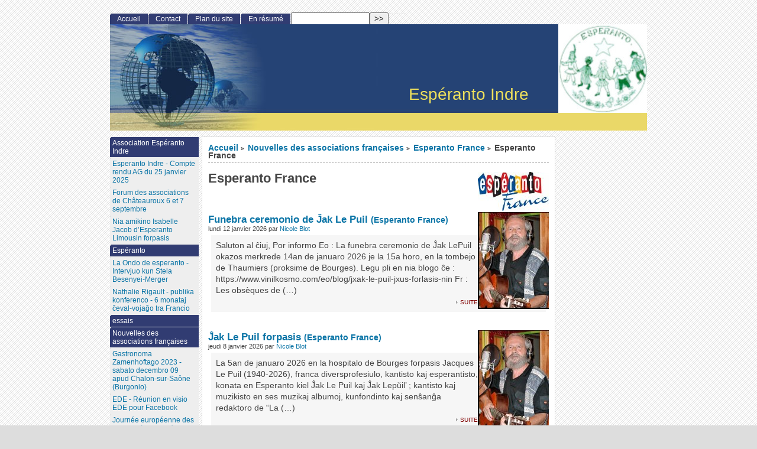

--- FILE ---
content_type: text/html; charset=utf-8
request_url: http://www.esperanto-indre.com/spip.php?rubrique17
body_size: 6995
content:
<!DOCTYPE html PUBLIC "-//W3C//DTD XHTML 1.0 Strict//EN"
        "https://www.w3.org/TR/xhtml1/DTD/xhtml1-strict.dtd">
<html xmlns="https://www.w3.org/1999/xhtml" xml:lang="fr" lang="fr" dir="ltr">
<head>
	<title>[Espéranto Indre] : Esperanto France</title>
	<!-- META DATA -->
	<meta http-equiv="Content-Type" content="text/html; charset=utf-8" />
	<meta http-equiv="Content-language" content="fr" />
	<meta name="language" content="fr" />
	<meta http-equiv="Content-Style-Type" content="text/css" />
	<meta http-equiv="Content-Script-Type" content="text/javascript" />
	<meta name="generator" content="SPIP 4.3.2" />
	<meta name="robots" content="index,follow" />
	<link rel="schema.DCTERMS"  href="https://purl.org/dc/terms/" />
	<link rel="schema.DC"       href="https://purl.org/dc/elements/1.1/" />


	<!-- META rubrique - META section -->
	
	
  <!-- META Dublin Core - voir: http://uk.dublincore.org/documents/dcq-html/  -->
  <meta name="DC.title" content="Esperanto France" />
  <meta name="DC.language" scheme="ISO639-1" content="fr" />
  <meta name="DC.identifier" scheme="DCTERMS.URI" content="http://esperanto-indre.com/spip.php?rubrique17" />
  <meta name="DC.source" scheme="DCTERMS.URI" content="http://esperanto-indre.com" />
  
  <meta name="DC.date" scheme="ISO8601" content="2026-01-12T08:19:33Z" />


  <link rel="shortcut icon" href="IMG/logo/logo_esperanto-indre.jpg" type="image/x-icon" />

  <link rel="alternate" type="application/rss+xml" title="Syndiquer tout le site : Espéranto Indre" href="spip.php?page=backend" />	<link rel="alternate" type="application/rss+xml" title="Syndiquer cette rubrique : Esperanto France" href="spip.php?page=backend&amp;id_rubrique=17" />

	<link rel="stylesheet" href="prive/spip_style.css" type="text/css" media="all" />
	
	<link rel="stylesheet" href="squelettes/styles/base.css" type="text/css" media="projection, screen, tv" />
	<link rel="stylesheet" href="squelettes/styles/alter.css" type="text/css" media="projection, screen, tv" />
	
	
	
	<link rel="stylesheet" href="http://esperanto-indre.com/squelettes/styles/print.css" type="text/css" media="print" />



<script>
var mediabox_settings={"auto_detect":true,"ns":"box","tt_img":true,"sel_g":"#documents_portfolio a[type='image\/jpeg'],#documents_portfolio a[type='image\/png'],#documents_portfolio a[type='image\/gif']","sel_c":".mediabox","str_ssStart":"Diaporama","str_ssStop":"Arr\u00eater","str_cur":"{current}\/{total}","str_prev":"Pr\u00e9c\u00e9dent","str_next":"Suivant","str_close":"Fermer","str_loading":"Chargement\u2026","str_petc":"Taper \u2019Echap\u2019 pour fermer","str_dialTitDef":"Boite de dialogue","str_dialTitMed":"Affichage d\u2019un media","splash_url":"","lity":{"skin":"_simple-dark","maxWidth":"90%","maxHeight":"90%","minWidth":"400px","minHeight":"","slideshow_speed":"2500","opacite":"0.9","defaultCaptionState":"expanded"}};
</script>
<!-- insert_head_css -->
<link rel="stylesheet" href="plugins-dist/mediabox/lib/lity/lity.css?1724156456" type="text/css" media="all" />
<link rel="stylesheet" href="plugins-dist/mediabox/lity/css/lity.mediabox.css?1724156456" type="text/css" media="all" />
<link rel="stylesheet" href="plugins-dist/mediabox/lity/skins/_simple-dark/lity.css?1724156456" type="text/css" media="all" /><link rel='stylesheet' type='text/css' media='all' href='plugins-dist/porte_plume/css/barre_outils.css?1724156456' />
<link rel='stylesheet' type='text/css' media='all' href='local/cache-css/cssdyn-css_barre_outils_icones_css-89743cca.css?1728156905' />
<script src="prive/javascript/jquery.js?1724156452" type="text/javascript"></script>

<script src="prive/javascript/jquery.form.js?1724156452" type="text/javascript"></script>

<script src="prive/javascript/jquery.autosave.js?1724156452" type="text/javascript"></script>

<script src="prive/javascript/jquery.placeholder-label.js?1724156452" type="text/javascript"></script>

<script src="prive/javascript/ajaxCallback.js?1724156452" type="text/javascript"></script>

<script src="prive/javascript/js.cookie.js?1724156452" type="text/javascript"></script>
<!-- insert_head -->
<script src="plugins-dist/mediabox/lib/lity/lity.js?1724156456" type="text/javascript"></script>
<script src="plugins-dist/mediabox/lity/js/lity.mediabox.js?1724156456" type="text/javascript"></script>
<script src="plugins-dist/mediabox/javascript/spip.mediabox.js?1724156456" type="text/javascript"></script><script type='text/javascript' src='plugins-dist/porte_plume/javascript/jquery.markitup_pour_spip.js?1724156456'></script>
<script type='text/javascript' src='plugins-dist/porte_plume/javascript/jquery.previsu_spip.js?1724156456'></script>
<script type='text/javascript' src='local/cache-js/jsdyn-javascript_porte_plume_start_js-e157545d.js?1728156905'></script>

<script src="http://esperanto-indre.com/squelettes/js/base.js"  type="text/javascript"></script>

	


<!--[if lte IE 6]>
	<style>
		#menu-rubriques a, #extra a { height: 1em; }
		#menu-rubriques li, #extra li { height: 1em; float: left; clear: both;width: 100%; }
	</style>
<![endif]-->

<!--[if IE]>
	<style>
		body * {zoom:1}
		#menu-principal *,
		#bloc-contenu * {zoom: 0}
		#menu-rubriques li { clear: none;}
	</style>
<![endif]--></head>
<body dir="ltr" class="fr rubrique sect15 rub15 rub17 rub17">
<div id="page" class="rubrique rub17">

<!-- *****************************************************************
	Bandeau, titre du site et menu langue
	Header and main menu (top and right) 
    ************************************************************* -->
	
<!-- L'entete du site -->
<div id="entete" class="pas_surlignable">
	<a href="http://esperanto-indre.com" title="Accueil : Espéranto Indre" class="nom-site"><span>Espéranto Indre</span></a>


  
</div><!-- entete -->
<!-- *****************************************************************
	Contenu principal (centre)
	Main content (center) 
    ************************************************************* -->
	<div id="bloc-contenu">
		<h5>
		<a href="http://esperanto-indre.com" title="Accueil : Espéranto Indre">Accueil</a>
    
    
		<b class='separateur'>&gt;</b> 
		<a href="http://esperanto-indre.com/spip.php?rubrique15">Nouvelles des associations françaises</a>
	
		<b class='separateur'>&gt;</b> 
		<a href="http://esperanto-indre.com/spip.php?rubrique17">Esperanto France</a>
	
	
		<b class='separateur'>&gt;</b> Esperanto France
		</h5>
		<div class="ligne-debut"></div><!-- ligne-debut -->
    	<div class="logo-liste-art">
    		<img
	src="local/cache-vignettes/L120xH66/esperanto_franca-56a27.jpg?1728166576" class='spip_logo' width='120' height='66'
	alt="" />
    	</div>
    <h1 class="titre-article">Esperanto France</h1>
	
	

		
	


		


		<h2 class="structure">Articles de cette rubrique</h2>
		 <a id='pagination_articles_rubrique' class='pagination_ancre'></a>
		
			<br class="nettoyeur" />
			<div class="logo-liste-art">
				<a href="spip.php?article1326"><img
	src="local/cache-vignettes/L120xH164/jak_le_puil-2-8b030.jpg?1768226123" class='spip_logo' width='120' height='164'
	alt="" /></a>
			</div>
			
			<h3>
			<a href="http://esperanto-indre.com/spip.php?article1326" >Funebra ceremonio de Ĵak Le Puil</a>
			
				<b class="petit-info"><a href="http://esperanto-indre.com/spip.php?rubrique17" >(Esperanto France)</a></b>
			
			</h3>
      	
		<div class="detail">
			<span class="date">lundi 12 janvier 2026</span> 
			<span class="auteurs">par  <span class="vcard author"><a class="url fn spip_in" href="spip.php?auteur3">Nicole Blot</a></span></span>				
		</div><!-- detail -->
      <div class="texte">
	<div class="extrait"><div class="">Saluton al ĉiuj, 

Por informo

Eo : La funebra ceremonio de Ĵak LePuil okazos merkrede 14an de januaro 2026 je la 15a horo, en la tombejo de Thaumiers (proksime de Bourges).

Legu pli en nia blogo ĉe : 

https://www.vinilkosmo.com/eo/blog/jxak-le-puil-jxus-forlasis-nin 

Fr : Les obsèques de&nbsp;(…)</div>
      	<div class="suite"><a href="spip.php?article1326" title="...suite : Funebra ceremonio de &#308;ak Le Puil" >suite</a></div>
		
	</div><!-- fin extrait -->
      </div><!-- fin texte -->
      <br class="nettoyeur" />
		
			<br class="nettoyeur" />
			<div class="logo-liste-art">
				<a href="spip.php?article1325"><img
	src="local/cache-vignettes/L120xH164/jak_le_puil-cfacf.jpg?1767908205" class='spip_logo' width='120' height='164'
	alt="" /></a>
			</div>
			
			<h3>
			<a href="http://esperanto-indre.com/spip.php?article1325" >Ĵak Le Puil forpasis</a>
			
				<b class="petit-info"><a href="http://esperanto-indre.com/spip.php?rubrique17" >(Esperanto France)</a></b>
			
			</h3>
      	
		<div class="detail">
			<span class="date">jeudi 8 janvier 2026</span> 
			<span class="auteurs">par  <span class="vcard author"><a class="url fn spip_in" href="spip.php?auteur3">Nicole Blot</a></span></span>				
		</div><!-- detail -->
      <div class="texte">
	<div class="extrait"><div class="">La 5an de januaro 2026 en la hospitalo de Bourges forpasis Jacques Le Puil (1940-2026), franca diversprofesiulo, kantisto kaj esperantisto, konata en Esperanto kiel Ĵak Le Puil kaj Ĵak Lepŭil’ ; kantisto kaj muzikisto en ses muzikaj albumoj, kunfondinto kaj senŝanĝa redaktoro de “La&nbsp;(…)</div>
      	<div class="suite"><a href="spip.php?article1325" title="...suite : &#308;ak Le Puil forpasis" >suite</a></div>
		
	</div><!-- fin extrait -->
      </div><!-- fin texte -->
      <br class="nettoyeur" />
		
			<br class="nettoyeur" />
			<div class="logo-liste-art">
				<a href="spip.php?article775"><img
	src="local/cache-vignettes/L120xH66/esperanto_franca-6-fc17c.jpg?1736123410" class='spip_logo' width='120' height='66'
	alt="" /></a>
			</div>
			
			<h3>
			<a href="http://esperanto-indre.com/spip.php?article775" >Esperanto France - Avant la Nouvelle Année, pensez à faire un don pour soutenir l&#8217;espéranto&nbsp;!</a>
			
				<b class="petit-info"><a href="http://esperanto-indre.com/spip.php?rubrique17" >(Esperanto France)</a></b>
			
			</h3>
      	
		<div class="detail">
			<span class="date">dimanche 5 janvier 2025</span> 
			<span class="auteurs">par  <span class="vcard author"><a class="url fn spip_in" href="spip.php?auteur3">Nicole Blot</a></span></span>				
		</div><!-- detail -->
      <div class="texte">
	<div class="extrait"><div class="">https://esperanto-france.org/msg/2024-12-relance-adhesion.html</div>
      	<div class="suite"><a href="spip.php?article775" title="...suite : Esperanto France - Avant la Nouvelle Ann&#233;e, pensez &#224; faire un don pour soutenir l&#039;esp&#233;ranto !" >suite</a></div>
		
	</div><!-- fin extrait -->
      </div><!-- fin texte -->
      <br class="nettoyeur" />
		
			<br class="nettoyeur" />
			<div class="logo-liste-art">
				<a href="spip.php?article693"><img
	src="local/cache-vignettes/L120xH66/esperanto_franca-5-ac3e1.jpg?1731821248" class='spip_logo' width='120' height='66'
	alt="" /></a>
			</div>
			
			<h3>
			<a href="http://esperanto-indre.com/spip.php?article693" >Esperanto France - aliĝo 2024-2025</a>
			
				<b class="petit-info"><a href="http://esperanto-indre.com/spip.php?rubrique17" >(Esperanto France)</a></b>
			
			</h3>
      	
		<div class="detail">
			<span class="date">samedi 16 novembre 2024</span> 
			<span class="auteurs">par  <span class="vcard author"><a class="url fn spip_in" href="spip.php?auteur3">Nicole Blot</a></span></span>				
		</div><!-- detail -->
      <div class="texte">
	<div class="extrait"><div class="">Saluton

Ni memorigas vin pri via re-aliĝo al Esp FR en  2024-2025 kaj aliaj kotizoj ekz. UEA, ILEI kaj abonoj ktp.

Se vi antaŭe ricevis ĉi mesaĝon aŭ se vi jam pagis vian kotizon, bv akcepti niajn ekskuzojn kaj forviŝi ĉi mesaĝon.

Plej amike

La sidejo de Espéranto-France&nbsp;(…)</div>
      	<div class="suite"><a href="spip.php?article693" title="...suite : Esperanto France - ali&#285;o 2024-2025" >suite</a></div>
		
	</div><!-- fin extrait -->
      </div><!-- fin texte -->
      <br class="nettoyeur" />
		
			<br class="nettoyeur" />
			<div class="logo-liste-art">
				<a href="spip.php?article617"><img
	src="local/cache-vignettes/L120xH66/esperanto_franca-4-8beca.jpg?1728166576" class='spip_logo' width='120' height='66'
	alt="" /></a>
			</div>
			
			<h3>
			<a href="http://esperanto-indre.com/spip.php?article617" >Rendez-vous sur Zoom dimanche 29 à 18h pour la rentrée d&#8217;Espéranto-France&nbsp;!</a>
			
				<b class="petit-info"><a href="http://esperanto-indre.com/spip.php?rubrique17" >(Esperanto France)</a></b>
			
			</h3>
      	
		<div class="detail">
			<span class="date">mercredi 25 septembre 2024</span> 
			<span class="auteurs">par  <span class="vcard author"><a class="url fn spip_in" href="spip.php?auteur3">Nicole Blot</a></span></span>				
		</div><!-- detail -->
      <div class="texte">
	<div class="extrait"><div class="">Saluton al ĉiuj membroj de Espéranto-France !

Vous êtes membre d’espéranto-France et déjà actif dans une association

locale ou régionale d’espéranto, vous êtes au contraire tout nouveau

dans le mouvement espérantophone et souhaitez en savoir plus sur les

actions d’Espéranto-France ?

Dans&nbsp;(…)</div>
      	<div class="suite"><a href="spip.php?article617" title="...suite : Rendez-vous sur Zoom dimanche 29 &#224; 18h pour la rentr&#233;e d&#039;Esp&#233;ranto-France !" >suite</a></div>
		
	</div><!-- fin extrait -->
      </div><!-- fin texte -->
      <br class="nettoyeur" />
		
			<br class="nettoyeur" />
			<div class="logo-liste-art">
				<a href="spip.php?article501"><img
	src="local/cache-vignettes/L120xH66/esperanto_franca-3-66020.jpg?1728166576" class='spip_logo' width='120' height='66'
	alt="" /></a>
			</div>
			
			<h3>
			<a href="http://esperanto-indre.com/spip.php?article501" >Komuniko Espéranto-France kaj  Espéranto-Jeunes</a>
			
				<b class="petit-info"><a href="http://esperanto-indre.com/spip.php?rubrique17" >(Esperanto France)</a></b>
			
			</h3>
      	
		<div class="detail">
			<span class="date">samedi 13 juillet 2024</span> 
			<span class="auteurs">par  <span class="vcard author"><a class="url fn spip_in" href="spip.php?auteur3">Nicole Blot</a></span></span>				
		</div><!-- detail -->
      <div class="texte">
	<div class="extrait"><div class="">Karaj gesamideanoj kaj amikoj de Esperanto,

Ne estas kutimo de nia asocio komuniki dum politikaj balotoj. Estas ja skribite en niaj statutoj ke "Espéranto-France estas neŭtrala rilate al ĉiuj opinioj, politikaj, filozofaj aŭ religiaj kaj rilate al ĉiuj sindikatoj."

Sed estas ankaŭ skribite tuj&nbsp;(…)</div>
      	<div class="suite"><a href="spip.php?article501" title="...suite : Komuniko Esp&#233;ranto-France kaj Esp&#233;ranto-Jeunes" >suite</a></div>
		
	</div><!-- fin extrait -->
      </div><!-- fin texte -->
      <br class="nettoyeur" />		
		
		
		<br class="nettoyeur" />
	</div><!-- bloc-contenu -->
	
<!-- *****************************************************************
	Menus contextuels (droite)
	Contextual menus (right) 
    ************************************************************* -->
  <div id="encart">  


<!-- Breves -->
<!-- Sur le Web -->	
  </div><!-- encart -->

<!-- *****************************************************************
	Navigation principale et rubriques (haut et/ou gauche)
	Main and Sections Navigation (top and/orleft) 
    ************************************************************* -->
<div id="navigation">
    <h2 class="structure">Navigation</h2>

<div class="menu" id="menu-principal">
		<ul>
			<li id="menu-principal-accueil"><a href="http://esperanto-indre.com" title="Accueil : Espéranto Indre" accesskey="0">Accueil</a></li>

			
			

			<li id="menu-principal-contact"><a href="spip.php?auteur1" title="Contact"  accesskey="7">Contact</a></li>
			
						

			<li id="menu-principal-plan"><a href="spip.php?page=plan" title="Plan du site" accesskey="3">Plan du site</a></li>

			

			<li id="menu-principal-resume"><a href="spip.php?page=resume" title="En résumé" accesskey="5">En résumé</a></li>
			
	
			<li id="menu-principal-recherche">
			<div class="menu" id="menu-recherche">
				<h3 class="structure">Rechercher</h3>
					<ul>
						<li>
					<div class="formulaire_spip formulaire_recherche" id="formulaire_recherche">
<form action="spip.php?page=recherche" method="get"><div class="editer-groupe">
	<input name="page" value="recherche" type="hidden"
>
	
	<label for="recherche">Rechercher :</label>
	<input type="search" class="search text" size="10" name="recherche" id="recherche" accesskey="4" autocapitalize="off" autocorrect="off"
	/><input type="submit" class="btn submit" value="&gt;&gt;" title="Rechercher" />
</div></form>
</div>
			
						</li>			
					</ul>
			</div><!-- menu-recherche -->
			</li>
		</ul>
	</div>

<div class="menu" id="menu-rubriques">






   
        
   
        
   







	<h3 class="structure">Rubriques</h3>
	<ul>
		
		<li class="secteur rub3">
				<a class="lien" href="spip.php?rubrique3" >Association Espéranto Indre</a>
		
		
			<ul>
		
				<li class="article art853">
					<a class="lien article" href="spip.php?article853" >Esperanto Indre - Compte rendu AG du 25 janvier 2025</a>
				</li>
		
				<li class="article art1101">
					<a class="lien article" href="spip.php?article1101" title=" 

L’association ESPERANTO-INDRE sera présente au prochain Forum des Associations de Châteauroux, qui se déroulera à Châteauroux au parc des expositions de Belle-Isle les 6 et 7 septembre 2025. 

Le stand de votre association sera situé dans le Hall n&#176;1 - Stand n&#176; 44. ">Forum des associations de Châteauroux 6 et 7 septembre</a>
				</li>
		
				<li class="article art854">
					<a class="lien article" href="spip.php?article854" title=" 

Les membres d’Esperanto Indre ont la grande tristesse de vous informer du décès, le 15 janvier 2025 , de notre amie Isabelle Jacob d’Espéranto Limousin. 

Un bel hommage lui a été rendu samedi 08 février 2025 au Centre Nature de la Loutre, sa deuxième maison. Un grand nombre de ses amis espérantistes sont venus de tous les coins de France lui rendre hommage, aux côtés des membres des associations naturalistes comme Limousin Nature Environnement. Elle avait de grandes connaissances (…) ">Nia amikino Isabelle Jacob d&#8217;Esperanto Limousin forpasis</a>
				</li>
		
			</ul>
		
		
		</li>
	
		<li class="secteur rub5">
				<a class="lien" href="spip.php?rubrique5" >Espéranto </a>
		
		
			<ul>
		
				<li class="article art851">
					<a class="lien article" href="spip.php?article851" title=" 

En la decembra (vintra) eldono de &#8220;La Ondo de Esperanto&#8221; aperis intervjuo de Paweł Fischer-Kotowski kun Eszter (Stela) Besenyei-Merger (prononcu : Béŝenjej-Merĵé), la Esperantisto de la Jaro 2024. Hodiaŭ ĉi tiu intervjuo aperis ankaŭ en la samtitola novaĵretejo ĉe https://sezonoj.ru/2025/02/stela/. ">La Ondo de esperanto - Intervjuo kun Stela Besenyei-Merger</a>
				</li>
		
				<li class="article art728">
					<a class="lien article" href="spip.php?article728" title=" 

Post 6 monataj ĉeval-vojaĝo tra Francio, Nathalie Rigault nia amika esperantistino kun Alain, prezentos 

la fotojn pri la vojaĝo . 

JAŬDE la 12-an de decembro 2024 18h00 

Maison de Quartier Est 

1 rue Jules Massenet 

Châteauroux 

Informoj 06 78 90 92 17 ">Nathalie Rigault - publika konferenco - 6 monataj ĉeval-vojaĝo tra Francio</a>
				</li>
		
			</ul>
		
		
		</li>
	
		<li class="secteur rub1">
				<a class="lien" href="spip.php?rubrique1" title=" 

Cette rubrique est pour les essais a ne pas publier en ligne ">essais</a>
		
		
		</li>
	
		<li class="secteur rub15">
				<a class="lien" href="spip.php?rubrique15" >Nouvelles des associations françaises</a>
		
		
			<ul>
		
				<li class="article art153">
					<a class="lien article" href="spip.php?article153" title=" 

https://eventaservo.org/e/bfcf37 "> Gastronoma Zamenhoftago 2023 - sabato decembro 09 apud Chalon-sur-Saône (Burgonio)</a>
				</li>
		
				<li class="article art1173">
					<a class="lien article" href="spip.php?article1173" title=" 

Suite au vote de diverses personnes intéressées sur Framadate, la réunion en visio sur le thème &quot;Comment utiliser Facebook pour les objectifs de Europe-Démocratie-Espéranto&quot; sera lundi prochain 13 octobre, de 20h à 21h. Le système choisi est une variante de Jitsi. Connectez-vous à https://visio.futuretic.fr/edefrancefacebookconcertonsnous 

Parmi les points dont nous pourrons discuter (en français) : Est-ce utile d’accepter comme &quot;amis&quot; des inconnus ? Est-ce utile de &quot;suivre&quot; des personnes (…) ">EDE - Réunion en visio EDE pour Facebook</a>
				</li>
		
				<li class="article art610">
					<a class="lien article" href="spip.php?article610" title=" 

Mi estis petata ĉeesti en la &quot;Europea tago de lingvoj&quot; en Chambéry kiel Esperantisto. En tiu urbo laŭ mia scio ne estas nuntempe aktiva Esperanto-asocio. 

Mi prezentos prelegon pri Esperanto je la 9a30 ĝis 10a15 kaj ĉeestos la tutan tagon en budo. ">Journée européenne des langues à Chambéry</a>
				</li>
		
				<li class="article art981">
					<a class="lien article" href="spip.php?article981" >Les 40 ans du groupe Esperanto St Nazaire</a>
				</li>
		
			</ul>
		
		
			<ul>
		
				<li class="rubrique rub31">
					<a class="lien" href="spip.php?rubrique31" >Centre culturel  Esperanto Touraine TEK</a>
		
				</li>
		
				<li class="rubrique rub36">
					<a class="lien" href="spip.php?rubrique36" >Esperanto Angers</a>
		
				</li>
		
				<li class="rubrique rub17">
					<a class="lien" href="spip.php?rubrique17" >Esperanto France</a>
		
				</li>
		
				<li class="rubrique rub33">
					<a class="lien" href="spip.php?rubrique33" >Esperanto Hauts de France</a>
		
				</li>
		
				<li class="rubrique rub37">
					<a class="lien" href="spip.php?rubrique37" >Esperanto Le Mans</a>
		
				</li>
		
				<li class="rubrique rub30">
					<a class="lien" href="spip.php?rubrique30" >Esperanto Limousin</a>
		
				</li>
		
				<li class="rubrique rub16">
					<a class="lien" href="spip.php?rubrique16" >Esperanto Loiret</a>
		
				</li>
		
				<li class="rubrique rub35">
					<a class="lien" href="spip.php?rubrique35" >Esperanto Nantes</a>
		
				</li>
		
				<li class="rubrique rub28">
					<a class="lien" href="spip.php?rubrique28" >Esperanto Vendée </a>
		
				</li>
		
				<li class="rubrique rub23">
					<a class="lien" href="spip.php?rubrique23" >Kvinpetalo  Centre culturel de Bouresse </a>
		
				</li>
		
				<li class="rubrique rub19">
					<a class="lien" href="spip.php?rubrique19" >Maison culturelle de l&#8217;Espéranto - Château de Grésillon</a>
		
				</li>
		
				<li class="rubrique rub34">
					<a class="lien" href="spip.php?rubrique34" >SAT-Amikaro</a>
		
				</li>
		
			</ul>
		
		</li>
	
		<li class="secteur rub18">
				<a class="lien" href="spip.php?rubrique18" >Nouvelles des clubs dans le Monde</a>
		
		
		</li>
	
	</ul>
 


</div>

</div><!-- *****************************************************************
	Pied de page - Footer
    ************************************************************* -->
<div id="bas">
	<a href="http://esperanto-indre.com" title="Accueil">Accueil</a> | 
	<a href="spip.php?auteur1" title="Contact">Contact</a> | 
	<a href="spip.php?page=plan" title="Plan du site">Plan du site</a>
		  | <a href="spip.php?page=login&amp;url=spip.php%3Frubrique17" rel="nofollow" class='login_modal'>Se connecter</a> | 
	<a href="spip.php?page=statistiques" title="Statistiques du site">Statistiques du site</a> | 
	<span style="white-space: nowrap;">Visiteurs : 
	
	</span>

	<p>
		<a href="spip.php?page=backend" rel="nofollow" title="bouton radio syndication fran&#231;ais"><img src="squelettes/styles/img/rss.png" alt="Suivre la vie du site" style="position:relative;bottom:-0.3em;" width="16" height="16" class="format_png" /><span style="text-transform: uppercase;">&nbsp;fr&nbsp;</span></a>


		<a href="spip.php?page=backend&amp;id_rubrique=15" rel="nofollow" title="Syndiquer cette rubrique"><img src="squelettes/styles/img/rss.png" alt="Suivre la vie du site" style="position:relative;bottom:-0.3em;" width="16" height="16" class="format_png" /><span>&nbsp;Nouvelles des associations françaises&nbsp;</span></a>



		<a href="spip.php?page=backend&amp;id_rubrique=17" rel="nofollow" title="Syndiquer cette rubrique"><img src="squelettes/styles/img/rss.png" alt="Suivre la vie du site" style="position:relative;bottom:-0.3em;" width="16" height="16" class="format_png" /><span>&nbsp;Esperanto France</span></a>

	<big>&nbsp;
		<b><a href="http://fr.wikipedia.org/wiki/Really_Simple_Syndication">?</a></b>
	</big>

	</p>
	
	<p>
		<a href="https://www.spip.net" title="Site réalisé avec SPIP 4.3.2"> Site réalisé avec SPIP </a> + 
		<a href="http://edu.ca.edu/rubrique43.html" title="squelette AHUNTSIC - ">AHUNTSIC</a>
	</p>



<!-- Creative Commons License -->

<p>
<a rel="license" href="https://creativecommons.org/licenses/by-sa/3.0/deed.fr" accesskey="8"><img alt="Creative Commons License" style="border: 0;" src="https://i.creativecommons.org/l/by-sa/3.0/88x31.png" /></a> 
</p>


 


</div><!-- fin bas -->
</div><!-- page -->
</body>
</html>

